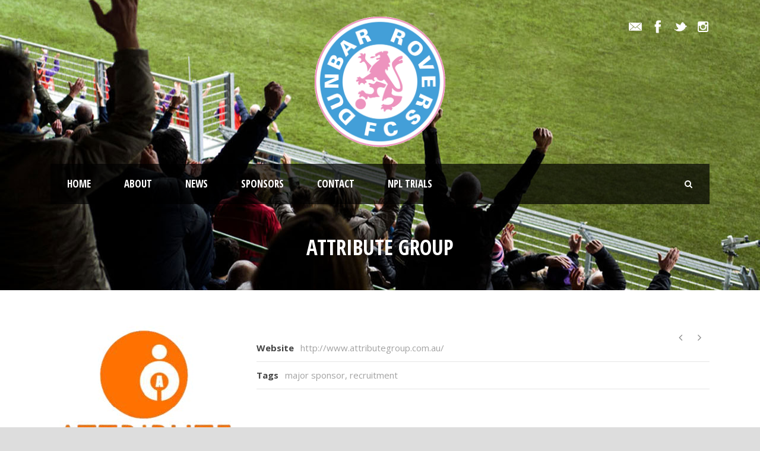

--- FILE ---
content_type: text/html; charset=UTF-8
request_url: https://dunbarroversfc.com/portfolio/attribute-group-2/
body_size: 5072
content:

<!DOCTYPE html>
<!--[if IE 7]><html class="ie ie7 ltie8 ltie9" lang="en-AU"><![endif]-->
<!--[if IE 8]><html class="ie ie8 ltie9" lang="en-AU"><![endif]-->
<!--[if !(IE 7) | !(IE 8)  ]><!-->
<html lang="en-AU">
<!--<![endif]-->

<head>
	<meta charset="UTF-8" />
	<meta name="viewport" content="initial-scale = 1.0" />	<title>Dunbar Rovers FC   &raquo; Attribute Group</title>
	<link rel="pingback" href="https://dunbarroversfc.com/xmlrpc.php" />
	
	<link rel='dns-prefetch' href='//fonts.googleapis.com' />
<link rel='dns-prefetch' href='//s.w.org' />
<link rel="alternate" type="application/rss+xml" title="Dunbar Rovers FC &raquo; Feed" href="https://dunbarroversfc.com/feed/" />
<link rel="alternate" type="application/rss+xml" title="Dunbar Rovers FC &raquo; Comments Feed" href="https://dunbarroversfc.com/comments/feed/" />
<link rel="alternate" type="application/rss+xml" title="Dunbar Rovers FC &raquo; Attribute Group Comments Feed" href="https://dunbarroversfc.com/portfolio/attribute-group-2/feed/" />
		<script type="text/javascript">
			window._wpemojiSettings = {"baseUrl":"https:\/\/s.w.org\/images\/core\/emoji\/12.0.0-1\/72x72\/","ext":".png","svgUrl":"https:\/\/s.w.org\/images\/core\/emoji\/12.0.0-1\/svg\/","svgExt":".svg","source":{"concatemoji":"https:\/\/dunbarroversfc.com\/wp-includes\/js\/wp-emoji-release.min.js?ver=5.2.21"}};
			!function(e,a,t){var n,r,o,i=a.createElement("canvas"),p=i.getContext&&i.getContext("2d");function s(e,t){var a=String.fromCharCode;p.clearRect(0,0,i.width,i.height),p.fillText(a.apply(this,e),0,0);e=i.toDataURL();return p.clearRect(0,0,i.width,i.height),p.fillText(a.apply(this,t),0,0),e===i.toDataURL()}function c(e){var t=a.createElement("script");t.src=e,t.defer=t.type="text/javascript",a.getElementsByTagName("head")[0].appendChild(t)}for(o=Array("flag","emoji"),t.supports={everything:!0,everythingExceptFlag:!0},r=0;r<o.length;r++)t.supports[o[r]]=function(e){if(!p||!p.fillText)return!1;switch(p.textBaseline="top",p.font="600 32px Arial",e){case"flag":return s([55356,56826,55356,56819],[55356,56826,8203,55356,56819])?!1:!s([55356,57332,56128,56423,56128,56418,56128,56421,56128,56430,56128,56423,56128,56447],[55356,57332,8203,56128,56423,8203,56128,56418,8203,56128,56421,8203,56128,56430,8203,56128,56423,8203,56128,56447]);case"emoji":return!s([55357,56424,55356,57342,8205,55358,56605,8205,55357,56424,55356,57340],[55357,56424,55356,57342,8203,55358,56605,8203,55357,56424,55356,57340])}return!1}(o[r]),t.supports.everything=t.supports.everything&&t.supports[o[r]],"flag"!==o[r]&&(t.supports.everythingExceptFlag=t.supports.everythingExceptFlag&&t.supports[o[r]]);t.supports.everythingExceptFlag=t.supports.everythingExceptFlag&&!t.supports.flag,t.DOMReady=!1,t.readyCallback=function(){t.DOMReady=!0},t.supports.everything||(n=function(){t.readyCallback()},a.addEventListener?(a.addEventListener("DOMContentLoaded",n,!1),e.addEventListener("load",n,!1)):(e.attachEvent("onload",n),a.attachEvent("onreadystatechange",function(){"complete"===a.readyState&&t.readyCallback()})),(n=t.source||{}).concatemoji?c(n.concatemoji):n.wpemoji&&n.twemoji&&(c(n.twemoji),c(n.wpemoji)))}(window,document,window._wpemojiSettings);
		</script>
		<style type="text/css">
img.wp-smiley,
img.emoji {
	display: inline !important;
	border: none !important;
	box-shadow: none !important;
	height: 1em !important;
	width: 1em !important;
	margin: 0 .07em !important;
	vertical-align: -0.1em !important;
	background: none !important;
	padding: 0 !important;
}
</style>
	<link rel='stylesheet' id='wp-block-library-css'  href='https://dunbarroversfc.com/wp-includes/css/dist/block-library/style.min.css?ver=5.2.21' type='text/css' media='all' />
<link rel='stylesheet' id='category-search-block-css'  href='https://dunbarroversfc.com/wp-content/plugins/fbfblocks/blocks/category-search/style.css?ver=1562793580' type='text/css' media='all' />
<link rel='stylesheet' id='contact-form-7-css'  href='https://dunbarroversfc.com/wp-content/plugins/contact-form-7/includes/css/styles.css?ver=5.1.4' type='text/css' media='all' />
<link rel='stylesheet' id='block_css-css'  href='https://dunbarroversfc.com/wp-content/plugins/fbfblocks/blocks-css.css?ver=5.2.21' type='text/css' media='all' />
<link rel='stylesheet' id='parent-style-css'  href='https://dunbarroversfc.com/wp-content/themes/realsoccer/style.css?ver=5.2.21' type='text/css' media='all' />
<link rel='stylesheet' id='style-css'  href='https://dunbarroversfc.com/wp-content/themes/realsoccer-child/style.css?ver=5.2.21' type='text/css' media='all' />
<link rel='stylesheet' id='Open-Sans-Condensed-google-font-css'  href='https://fonts.googleapis.com/css?family=Open+Sans+Condensed%3A300%2C300italic%2C700&#038;subset=greek%2Ccyrillic-ext%2Ccyrillic%2Clatin%2Clatin-ext%2Cvietnamese%2Cgreek-ext&#038;ver=5.2.21' type='text/css' media='all' />
<link rel='stylesheet' id='Open-Sans-google-font-css'  href='https://fonts.googleapis.com/css?family=Open+Sans%3A300%2C300italic%2Cregular%2Citalic%2C600%2C600italic%2C700%2C700italic%2C800%2C800italic&#038;subset=greek%2Ccyrillic-ext%2Ccyrillic%2Clatin%2Clatin-ext%2Cvietnamese%2Cgreek-ext&#038;ver=5.2.21' type='text/css' media='all' />
<link rel='stylesheet' id='ABeeZee-google-font-css'  href='https://fonts.googleapis.com/css?family=ABeeZee%3Aregular%2Citalic&#038;subset=latin&#038;ver=5.2.21' type='text/css' media='all' />
<link rel='stylesheet' id='superfish-css'  href='https://dunbarroversfc.com/wp-content/themes/realsoccer/plugins/superfish/css/superfish.css?ver=5.2.21' type='text/css' media='all' />
<link rel='stylesheet' id='dlmenu-css'  href='https://dunbarroversfc.com/wp-content/themes/realsoccer/plugins/dl-menu/component.css?ver=5.2.21' type='text/css' media='all' />
<link rel='stylesheet' id='font-awesome-css'  href='https://dunbarroversfc.com/wp-content/themes/realsoccer/plugins/font-awesome-new/css/font-awesome.min.css?ver=5.2.21' type='text/css' media='all' />
<link rel='stylesheet' id='jquery-fancybox-css'  href='https://dunbarroversfc.com/wp-content/themes/realsoccer/plugins/fancybox/jquery.fancybox.css?ver=5.2.21' type='text/css' media='all' />
<link rel='stylesheet' id='realsoccer_flexslider-css'  href='https://dunbarroversfc.com/wp-content/themes/realsoccer/plugins/flexslider/flexslider.css?ver=5.2.21' type='text/css' media='all' />
<link rel='stylesheet' id='style-responsive-css'  href='https://dunbarroversfc.com/wp-content/themes/realsoccer/stylesheet/style-responsive.css?ver=5.2.21' type='text/css' media='all' />
<link rel='stylesheet' id='style-custom-css'  href='https://dunbarroversfc.com/wp-content/themes/realsoccer/stylesheet/style-custom.css?ver=5.2.21' type='text/css' media='all' />
<script type='text/javascript' src='https://dunbarroversfc.com/wp-includes/js/jquery/jquery.js?ver=1.12.4-wp'></script>
<script type='text/javascript' src='https://dunbarroversfc.com/wp-includes/js/jquery/jquery-migrate.min.js?ver=1.4.1'></script>
<script type='text/javascript' src='https://dunbarroversfc.com/wp-content/plugins/fbfblocks/blocks-js.js?ver=5.2.21'></script>
<script type='text/javascript'>
/* <![CDATA[ */
var wpgmza_google_api_status = {"message":"Enqueued","code":"ENQUEUED"};
/* ]]> */
</script>
<script type='text/javascript' src='https://dunbarroversfc.com/wp-content/plugins/wp-google-maps/wpgmza_data.js?ver=5.2.21'></script>
<link rel='https://api.w.org/' href='https://dunbarroversfc.com/wp-json/' />
<link rel="EditURI" type="application/rsd+xml" title="RSD" href="https://dunbarroversfc.com/xmlrpc.php?rsd" />
<link rel="wlwmanifest" type="application/wlwmanifest+xml" href="https://dunbarroversfc.com/wp-includes/wlwmanifest.xml" /> 
<link rel='prev' title='Umbro' href='https://dunbarroversfc.com/portfolio/umbro/' />
<link rel='next' title='CarBiz' href='https://dunbarroversfc.com/portfolio/car-biz/' />
<meta name="generator" content="WordPress 5.2.21" />
<link rel="canonical" href="https://dunbarroversfc.com/portfolio/attribute-group-2/" />
<link rel='shortlink' href='https://dunbarroversfc.com/?p=5247' />
<link rel="alternate" type="application/json+oembed" href="https://dunbarroversfc.com/wp-json/oembed/1.0/embed?url=https%3A%2F%2Fdunbarroversfc.com%2Fportfolio%2Fattribute-group-2%2F" />
<link rel="alternate" type="text/xml+oembed" href="https://dunbarroversfc.com/wp-json/oembed/1.0/embed?url=https%3A%2F%2Fdunbarroversfc.com%2Fportfolio%2Fattribute-group-2%2F&#038;format=xml" />
<link rel="shortcut icon" href="https://dunbarroversfc.com/wp-content/uploads/2017/12/dunbar-browser.png" type="image/x-icon" /><!-- Global site tag (gtag.js) - Google Analytics -->
<script async src="https://www.googletagmanager.com/gtag/js?id=UA-144467945-1"></script>
<script>
  window.dataLayer = window.dataLayer || [];
  function gtag(){dataLayer.push(arguments);}
  gtag('js', new Date());

  gtag('config', 'UA-144467945-1');
</script>
<!-- load the script for older ie version -->
<!--[if lt IE 9]>
<script src="https://dunbarroversfc.com/wp-content/themes/realsoccer/javascript/html5.js" type="text/javascript"></script>
<script src="https://dunbarroversfc.com/wp-content/themes/realsoccer/plugins/easy-pie-chart/excanvas.js" type="text/javascript"></script>
<![endif]-->
<link rel="icon" href="https://dunbarroversfc.com/wp-content/uploads/2017/12/cropped-dunbar-browser-32x32.png" sizes="32x32" />
<link rel="icon" href="https://dunbarroversfc.com/wp-content/uploads/2017/12/cropped-dunbar-browser-192x192.png" sizes="192x192" />
<link rel="apple-touch-icon-precomposed" href="https://dunbarroversfc.com/wp-content/uploads/2017/12/cropped-dunbar-browser-180x180.png" />
<meta name="msapplication-TileImage" content="https://dunbarroversfc.com/wp-content/uploads/2017/12/cropped-dunbar-browser-270x270.png" />
</head>

<body class="portfolio-template-default single single-portfolio postid-5247">
<div class="body-wrapper  float-menu realsoccer-header-style-1" data-home="https://dunbarroversfc.com" >
		<header class="gdlr-header-wrapper "  >
		<!-- top navigation -->
				<div class="top-navigation-wrapper">
			<div class="top-navigation-container container">
				<div class="top-navigation-left">
					<div class="top-navigation-left-text">
										</div>
				</div>
				<div class="top-navigation-right">
					<div class="top-social-wrapper">
						<div class="social-icon">
<a href="mailto: npl@dunbarrovers.com" target="_blank" >
<img width="32" height="32" src="https://dunbarroversfc.com/wp-content/themes/realsoccer/images/light/social-icon/email.png" alt="Email" />
</a>
</div>
<div class="social-icon">
<a href="https://facebook.com/DunbarRoversStateLeague/" target="_blank" >
<img width="32" height="32" src="https://dunbarroversfc.com/wp-content/themes/realsoccer/images/light/social-icon/facebook.png" alt="Facebook" />
</a>
</div>
<div class="social-icon">
<a href="https://twitter.com/dunbarrovers?lang=en" target="_blank" >
<img width="32" height="32" src="https://dunbarroversfc.com/wp-content/themes/realsoccer/images/light/social-icon/twitter.png" alt="Twitter" />
</a>
</div>
<div class="social-icon">
<a href="https://www.instagram.com/dunbarroversfc/" target="_blank" >
<img width="32" height="32" src="https://dunbarroversfc.com/wp-content/themes/realsoccer/images/light/social-icon/instagram.png" alt="Instagram" />
</a>
</div>
<div class="clear"></div>					</div>						
				</div>
				<div class="clear"></div>
			</div>
		</div>
				
		<!-- logo -->
		<div class="gdlr-header-inner">
			<div class="gdlr-header-container container">
				<!-- logo -->
				<div class="gdlr-logo">
					<a href="https://dunbarroversfc.com" >
						<img src="https://dunbarroversfc.com/wp-content/uploads/2018/02/logo-home-final-small.png" alt="Dunbar Rovers FC" width="450" height="451" />						
					</a>
					<div class="gdlr-responsive-navigation dl-menuwrapper" id="gdlr-responsive-navigation" ><button class="dl-trigger">Open Menu</button><ul id="menu-dunbar-top-menu" class="dl-menu gdlr-main-mobile-menu"><li id="menu-item-3859" class="menu-item menu-item-type-post_type menu-item-object-page menu-item-home menu-item-3859"><a href="https://dunbarroversfc.com/">Home</a></li>
<li id="menu-item-3886" class="menu-item menu-item-type-post_type menu-item-object-page menu-item-has-children menu-item-3886"><a href="https://dunbarroversfc.com/about-dunbar-rovers-fc/">About</a>
<ul class="dl-submenu">
	<li id="menu-item-5026" class="menu-item menu-item-type-post_type menu-item-object-page menu-item-5026"><a href="https://dunbarroversfc.com/dunbar-way/">The Dunbar Way</a></li>
</ul>
</li>
<li id="menu-item-3909" class="menu-item menu-item-type-post_type menu-item-object-page menu-item-3909"><a href="https://dunbarroversfc.com/dunbar-news/">News</a></li>
<li id="menu-item-5018" class="menu-item menu-item-type-post_type menu-item-object-page menu-item-5018"><a href="https://dunbarroversfc.com/meet-the-dunbar-sponsors/">Sponsors</a></li>
<li id="menu-item-3863" class="menu-item menu-item-type-post_type menu-item-object-page menu-item-3863"><a href="https://dunbarroversfc.com/contact-dunbar-rovers-fc-npl/">Contact</a></li>
<li id="menu-item-5147" class="menu-item menu-item-type-custom menu-item-object-custom menu-item-5147"><a href="https://docs.google.com/forms/d/e/1FAIpQLSdL7Mbj50sEczLSCGNICNaxX0JtT1CaXu4QBmQ_ID2eokEzog/viewform">NPL Trials</a></li>
</ul></div>						
				</div>
				
				<!-- navigation -->
				<div class="gdlr-navigation-wrapper"><div class="gdlr-navigation-container container"><nav class="gdlr-navigation" id="gdlr-main-navigation" role="navigation"><ul id="menu-dunbar-top-menu-1" class="sf-menu gdlr-main-menu"><li  class="menu-item menu-item-type-post_type menu-item-object-page menu-item-home menu-item-3859menu-item menu-item-type-post_type menu-item-object-page menu-item-home menu-item-3859 gdlr-mega-menu"><a href="https://dunbarroversfc.com/">Home</a><div class="sf-mega"></div></li>
<li  class="menu-item menu-item-type-post_type menu-item-object-page menu-item-has-children menu-item-3886menu-item menu-item-type-post_type menu-item-object-page menu-item-has-children menu-item-3886 gdlr-normal-menu"><a href="https://dunbarroversfc.com/about-dunbar-rovers-fc/">About</a>
<ul class="sub-menu">
	<li  class="menu-item menu-item-type-post_type menu-item-object-page menu-item-5026"><a href="https://dunbarroversfc.com/dunbar-way/">The Dunbar Way</a></li>
</ul>
</li>
<li  class="menu-item menu-item-type-post_type menu-item-object-page menu-item-3909menu-item menu-item-type-post_type menu-item-object-page menu-item-3909 gdlr-normal-menu"><a href="https://dunbarroversfc.com/dunbar-news/">News</a></li>
<li  class="menu-item menu-item-type-post_type menu-item-object-page menu-item-5018menu-item menu-item-type-post_type menu-item-object-page menu-item-5018 gdlr-normal-menu"><a href="https://dunbarroversfc.com/meet-the-dunbar-sponsors/">Sponsors</a></li>
<li  class="menu-item menu-item-type-post_type menu-item-object-page menu-item-3863menu-item menu-item-type-post_type menu-item-object-page menu-item-3863 gdlr-normal-menu"><a href="https://dunbarroversfc.com/contact-dunbar-rovers-fc-npl/">Contact</a></li>
<li  class="menu-item menu-item-type-custom menu-item-object-custom menu-item-5147menu-item menu-item-type-custom menu-item-object-custom menu-item-5147 gdlr-normal-menu"><a href="https://docs.google.com/forms/d/e/1FAIpQLSdL7Mbj50sEczLSCGNICNaxX0JtT1CaXu4QBmQ_ID2eokEzog/viewform">NPL Trials</a></li>
</ul></nav><i class="icon-search fa fa-search gdlr-menu-search-button" id="gdlr-menu-search-button" ></i>
<div class="gdlr-menu-search" id="gdlr-menu-search">
	<form method="get" id="searchform" action="https://dunbarroversfc.com/">
				<div class="search-text">
			<input type="text" value="Type Keywords" name="s" autocomplete="off" data-default="Type Keywords" />
		</div>
		<input type="submit" value="" />
		<div class="clear"></div>
	</form>	
</div>	
<div class="clear"></div></div></div><div id="gdlr-header-substitute" ></div>	
				
				<div class="clear"></div>
			</div>
		</div>
		
			<div class="gdlr-page-title-wrapper" >
			<div class="gdlr-page-title-container container" >
				<h1 class="gdlr-page-title">Attribute Group</h1>
							</div>	
		</div>	
			<div class="clear"></div>
	</header>

		<div class="content-wrapper">
<div class="gdlr-content">



	
	<div class="with-sidebar-wrapper">

		<div class="with-sidebar-container container gdlr-class-no-sidebar">

			<div class="with-sidebar-left twelve columns">

				<div class="with-sidebar-content twelve columns">

					<div class="gdlr-item gdlr-portfolio-style2 gdlr-item-start-content">

						<div id="portfolio-5247" class="post-5247 portfolio type-portfolio status-publish has-post-thumbnail hentry portfolio_category-dunbar-sponsors portfolio_tag-major-sponsor portfolio_tag-recruitment">

							<div class="gdlr-portfolio-thumbnail gdlr-image"><a href="https://dunbarroversfc.com/wp-content/uploads/2019/07/Dunbar-2019-sponsors_Page_1_Image_0002.jpg" title="Dunbar 2019 sponsors_Page_1_Image_0002" data-rel="fancybox" ><img src="https://dunbarroversfc.com/wp-content/uploads/2019/07/Dunbar-2019-sponsors_Page_1_Image_0002.jpg" alt="" width="317" height="272" /></a></div>
							<div class="gdlr-portfolio-content">

								
								<div class="gdlr-portfolio-info">

									<h4 class="head"></h4>

									

									<nav class="gdlr-single-nav">

										<div class="previous-nav"><a href="https://dunbarroversfc.com/portfolio/umbro/" rel="prev"><i class="icon-angle-left fa fa-angle-left"></i></a></div><div class="next-nav"><a href="https://dunbarroversfc.com/portfolio/car-biz/" rel="next"><i class="icon-angle-right fa fa-angle-right"></i></a></div>
										<div class="clear"></div>

									</nav><!-- .nav-single -->		

									

									<div class="content">

									<div class="portfolio-info portfolio-website"><span class="info-head gdlr-title">Website </span><a href="http://www.attributegroup.com.au/" target="_blank" >http://www.attributegroup.com.au/</a></div><div class="portfolio-info portfolio-tag"><span class="info-head gdlr-title">Tags </span><a href="https://dunbarroversfc.com/portfolio_tag/major-sponsor/" rel="tag">major sponsor</a><span class="sep">,</span> <a href="https://dunbarroversfc.com/portfolio_tag/recruitment/" rel="tag">recruitment</a></div><div class="clear"></div>				<div class="gdlr-social-share">
																								</div>

										

									</div>

								</div>	

								
								
								<div class="gdlr-portfolio-description">

									<h4 class="head">About</h4>

									<div class="content">

									<p>Founded in 2008 Attribute Group is an Australian owned Staffing Solutions and IT consulting company. We deliver the people, process and technology solutions that influence performance across any organisation.</p>

									</div>

								</div>		

								
								<div class="clear"></div>

							</div>	

						</div><!-- #portfolio -->

						
						

						<div class="clear"></div>

								

					</div>

					

					
				</div>

				

				<div class="clear"></div>

			</div>

			

			<div class="clear"></div>

		</div>				

	</div>				



</div><!-- gdlr-content -->

		<div class="clear" ></div>
	</div><!-- content wrapper -->
	
		
	<footer class="footer-wrapper" >
				<div class="footer-container container">
										<div class="footer-column three columns" id="footer-widget-1" >
					<div id="nav_menu-2" class="widget widget_nav_menu gdlr-item gdlr-widget"><h3 class="gdlr-widget-title">Site</h3><div class="clear"></div><div class="menu-footer-container"><ul id="menu-footer" class="menu"><li id="menu-item-4444" class="menu-item menu-item-type-post_type menu-item-object-page menu-item-home menu-item-4444"><a href="https://dunbarroversfc.com/">Home</a></li>
<li id="menu-item-4445" class="menu-item menu-item-type-post_type menu-item-object-page menu-item-4445"><a href="https://dunbarroversfc.com/about-dunbar-rovers-fc/">About</a></li>
<li id="menu-item-4446" class="menu-item menu-item-type-post_type menu-item-object-page menu-item-4446"><a href="https://dunbarroversfc.com/meet-the-dunbar-sponsors/">Sponsors</a></li>
</ul></div></div><div id="search-3" class="widget widget_search gdlr-item gdlr-widget"><h3 class="gdlr-widget-title">Search</h3><div class="clear"></div><div class="gdl-search-form">
	<form method="get" id="searchform" action="https://dunbarroversfc.com/">
				<div class="search-text" id="search-text">
			<input type="text" name="s" id="s" autocomplete="off" data-default="Type keywords..." />
		</div>
		<input type="submit" id="searchsubmit" value="" />
		<div class="clear"></div>
	</form>
</div></div>				</div>
										<div class="footer-column three columns" id="footer-widget-2" >
					<div id="text-2" class="widget widget_text gdlr-item gdlr-widget"><h3 class="gdlr-widget-title">Contact Us</h3><div class="clear"></div>			<div class="textwidget"><p><a href="mailto:matt@dunbarroversfc.com">matt@dunbarroversfc.com</a></p>
<div>Facebook: <a href="https://facebook.com/DunbarRoversStateLeague/">https://facebook.com/DunbarRoversStateLeague/</a></div>
</div>
		</div><div id="text-3" class="widget widget_text gdlr-item gdlr-widget">			<div class="textwidget"><p><strong>Member Protection Information Officer (MPIO)</strong></p>
<p><a href="mailto:mpio@dunbarroversfc.com">mpio@dunbarroversfc.com</a></p>
</div>
		</div>				</div>
										<div class="footer-column three columns" id="footer-widget-3" >
					<div id="nav_menu-6" class="widget widget_nav_menu gdlr-item gdlr-widget"></div>				</div>
										<div class="footer-column three columns" id="footer-widget-4" >
					<div id="text-5" class="widget widget_text gdlr-item gdlr-widget">			<div class="textwidget"><p>&nbsp;</p>
<p><a href="https://www.service.nsw.gov.au/transaction/apply-working-children-check" target="_blank" rel="noopener noreferrer">WWCC Applications</a></p>
</div>
		</div><div id="custom_html-2" class="widget_text widget widget_custom_html gdlr-item gdlr-widget"><div class="textwidget custom-html-widget"><span id="siteseal"><script async type="text/javascript" src="https://seal.godaddy.com/getSeal?sealID=LC8lr0S28tchhrrindHr7r84jq3BVH6zialYeOePy6rJywkfz5IpXqaR1OF4"></script></span></div></div>				</div>
									<div class="clear"></div>
		</div>
				
				<div class="copyright-wrapper">
			<div class="copyright-container container">
				<div class="copyright-left">
					© Copyright Dunbar Rovers FC 				</div>
				<div class="copyright-right">
					Website sponsored by <a href="http://www.MyCareSpace.com.au">MyCareSpace</a>				</div>
				<div class="clear"></div>
			</div>
		</div>
			</footer>
	</div> <!-- body-wrapper -->
<script type="text/javascript">// track sponsor website link clicks
jQuery(document).on('click touchend', '.portfolio-website a', function(e){
e.stopPropagation();
gtag('event', 'follow', {
  'event_category': 'sponsor',
  'event_label': 'website-link'
});
});</script><script type='text/javascript'>
/* <![CDATA[ */
var wpcf7 = {"apiSettings":{"root":"https:\/\/dunbarroversfc.com\/wp-json\/contact-form-7\/v1","namespace":"contact-form-7\/v1"}};
/* ]]> */
</script>
<script type='text/javascript' src='https://dunbarroversfc.com/wp-content/plugins/contact-form-7/includes/js/scripts.js?ver=5.1.4'></script>
<script type='text/javascript' src='https://dunbarroversfc.com/wp-content/plugins/goodlayers-soccer/javascript/gdlr-soccer.js?ver=1.0.0'></script>
<script type='text/javascript' src='https://dunbarroversfc.com/wp-content/themes/realsoccer/plugins/superfish/js/superfish.js?ver=1.0'></script>
<script type='text/javascript' src='https://dunbarroversfc.com/wp-includes/js/hoverIntent.min.js?ver=1.8.1'></script>
<script type='text/javascript' src='https://dunbarroversfc.com/wp-content/themes/realsoccer/plugins/dl-menu/modernizr.custom.js?ver=1.0'></script>
<script type='text/javascript' src='https://dunbarroversfc.com/wp-content/themes/realsoccer/plugins/dl-menu/jquery.dlmenu.js?ver=1.0'></script>
<script type='text/javascript' src='https://dunbarroversfc.com/wp-content/themes/realsoccer/plugins/jquery.easing.js?ver=1.0'></script>
<script type='text/javascript' src='https://dunbarroversfc.com/wp-content/themes/realsoccer/plugins/fancybox/jquery.fancybox.pack.js?ver=1.0'></script>
<script type='text/javascript' src='https://dunbarroversfc.com/wp-content/themes/realsoccer/plugins/fancybox/helpers/jquery.fancybox-media.js?ver=1.0'></script>
<script type='text/javascript' src='https://dunbarroversfc.com/wp-content/themes/realsoccer/plugins/fancybox/helpers/jquery.fancybox-thumbs.js?ver=1.0'></script>
<script type='text/javascript' src='https://dunbarroversfc.com/wp-content/themes/realsoccer/plugins/flexslider/jquery.flexslider.js?ver=1.0'></script>
<script type='text/javascript' src='https://dunbarroversfc.com/wp-content/themes/realsoccer/javascript/gdlr-script.js?ver=1.0'></script>
<script type='text/javascript' src='https://dunbarroversfc.com/wp-includes/js/comment-reply.min.js?ver=5.2.21'></script>
<script type='text/javascript' src='https://dunbarroversfc.com/wp-includes/js/wp-embed.min.js?ver=5.2.21'></script>
</body>
</html>

--- FILE ---
content_type: text/css
request_url: https://dunbarroversfc.com/wp-content/plugins/fbfblocks/blocks/category-search/style.css?ver=1562793580
body_size: -10
content:
/**
 * The following styles get applied both on the front of your site and in the editor.
 *
 * Replace them with your own styles or remove the file completely.
 */

.wp-block-fbfblocks-category-search {
	background-color: #000;
	color: #fff;
	padding: 2px;
}


--- FILE ---
content_type: text/css
request_url: https://dunbarroversfc.com/wp-content/plugins/fbfblocks/blocks-css.css?ver=5.2.21
body_size: 457
content:
.wp-block-fbfblocks-category-search{
	background: transparent;
	font-family: "Open Sans Condensed";
	font-weight: bold;
}

.category-search__buttons{
	display: -webkit-box;
	display: -ms-flexbox;
	display: flex;
	-ms-flex-wrap: wrap;
	flex-wrap: wrap;
}

.category-search__title{
	color: #000;
	height: 3em;
	width: 100%;
	text-align: center;
	display: block;
	text-transform: uppercase;
}

.category-search__button{
	text-transform: uppercase;
	-webkit-box-pack: center;
	-ms-flex-pack: center;
	justify-content: center;
	-webkit-box-align: center;
	-ms-flex-align: center;
	align-items: center;
	display: -webkit-box;
	display: -ms-flexbox;
	display: flex;
	-ms-flex-wrap: wrap;
	flex-wrap: wrap;
	height: auto;
	width: auto;
	background: #CCC;
	cursor: pointer;
	padding: 1em;
	text-align: center;
    -moz-box-shadow: 0px 0px 3px rgba(0, 0, 0, 0.15);
    -webkit-box-shadow: 0px 0px 3px rgba(0, 0, 0, 0.15);
    box-shadow: 0px 0px 3px rgba(0, 0, 0, 0.15);
}

/* category colours */
.category-search__tagged-automotive{
	background-color: #7BA8EA;
}
.category-search__tagged-food-and-beverage{
	background-color: #C4C53F;
}
.category-search__tagged-manufacturing{
	background-color: #9F3866;
}
.category-search__tagged-technology{
	background-color: #55AA55;
}
.category-search__tagged-real-estate{
	background-color: #9F4300;
}
.category-search__tagged-professional-services{
	background-color: #D7BBF4;
}
.category-search__tagged-personal-services{
	background-color: #7EE8FF;
}
.category-search__tagged-clothing{
	background-color: #FC8F3A;
}
.category-search__tagged-construction{
	background-color: #438878;
}
.category-search__tagged-recruitment{
	background-color: #FF9DC3;
}
.category-search__tagged-financial-services{
	background-color: #324B50;
}
.category-search__tagged-storage{
	background-color: #FF0000;
}


@media screen and (max-width: 767px) , (max-device-width: 767px){
	.wp-block-fbfblocks-category-search{
		max-height: 2.5em;
		overflow: hidden;
	}
	.wp-block-fbfblocks-category-search.is-open{
		max-height: 100em;
	}
	.category-search__title:after{
		content: '+';
		display: inline-block;
		cursor: pointer;
	}
	.wp-block-fbfblocks-category-search .three{
		width: 33%;
	}
	.category-search__button{
		margin: 0;
		height: 6em;
	}
}

--- FILE ---
content_type: text/css
request_url: https://dunbarroversfc.com/wp-content/themes/realsoccer-child/style.css?ver=5.2.21
body_size: 142
content:
/*
Theme Name: Real Soccer Child
Template: realsoccer
Author: Five By Five
Version: 1
License: 
License URI: http://www.gnu.org/licenses/gpl-2.0.html
Tags: white, light, yellow, two-columns, fluid-layout, custom-background, custom-colors, featured-images, theme-options
Text Domain: gdlr_translate
*/

.portfolio-thumbnail{
	margin: auto;
	padding: 1em;
	height: 10em;
}

.portfolio-thumbnail img{
	object-fit: contain;
	width: 100%;
	height: 100%;
}

.gdlr-isotope{
	display: -webkit-box;
	display: -ms-flexbox;
	display: flex;
	-ms-flex-wrap: wrap;
	flex-wrap: wrap;
}

.major-sponsor-true{
	order: -1;
}


--- FILE ---
content_type: text/javascript
request_url: https://dunbarroversfc.com/wp-content/plugins/fbfblocks/blocks-js.js?ver=5.2.21
body_size: 50
content:
jQuery(document).ready(function(){

	jQuery(document).on('click touchend', '.category-search__button', function(e){
		e.preventDefault();
		e.stopPropagation();

		var self = jQuery(this);

		var category = self.text();

		var currentUrl = window.location.href;
		var newUrl = currentUrl.substring(0, currentUrl.indexOf('?') ) + '?biz=' + category;
		window.location = newUrl;

	})


	jQuery(document).on('click touchend', '.category-search__title', function(e){
		e.preventDefault();
		e.stopPropagation();

		var parent = jQuery(this).parent();

		if(parent.hasClass('is-open')){
			parent.removeClass('is-open');
		}else{
			parent.addClass('is-open');
		}
	});

})